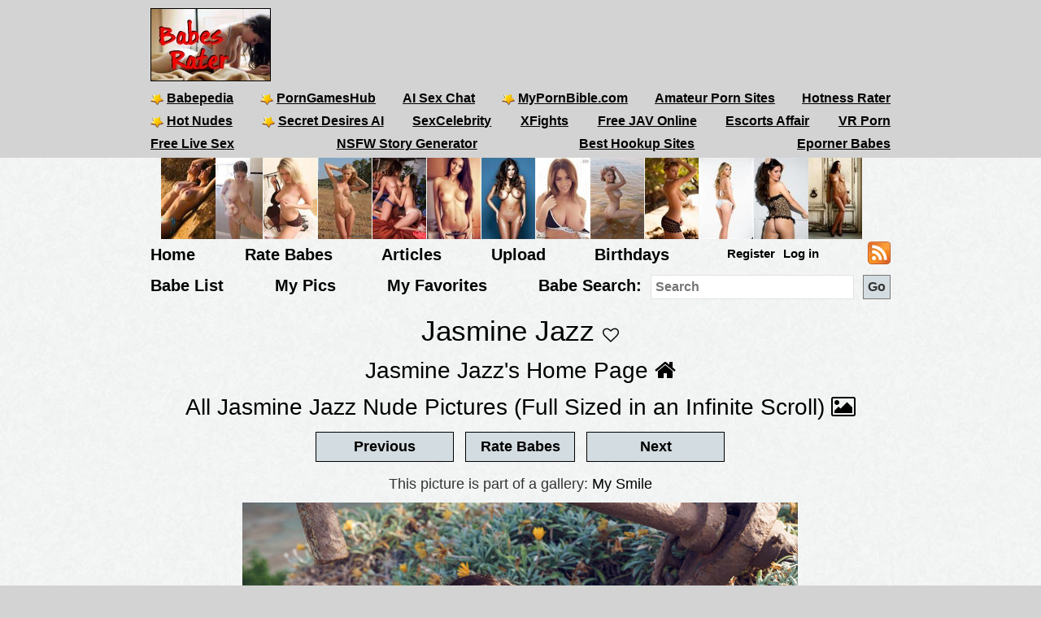

--- FILE ---
content_type: text/html; charset=utf-8
request_url: https://babesrater.com/picture/7056675/jasmine-jazz
body_size: 9233
content:


<!DOCTYPE html>
<html lang="en">
<head>
    <link rel="alternate" type="application/rss+xml" title="Nude Galleries" href="https://babesrater.com/rss/galleries/" />
    <link rel="alternate" type="application/rss+xml" title="Babes Rater Articles" href="https://babesrater.com/articles/feed/" />

    <meta charset="utf-8" />
    <title>Jasmine Jazz Nude. My Smile. Rating = Unrated</title>
    <meta name="description" content="Jasmine Jazz Nude. My Smile Picture Rating = Unrated" />
    <meta name="referrer" content="always" />
    <link href="/favicon.ico" rel="icon" type="image/x-icon" />
    <meta name="viewport" content="width=device-width" />
    <meta name="hubtraffic-domain-validation" content="05da80044fb239f8" />
    <meta name="juicyads-site-verification" content="4aad90f22abb4a634a463572529055c4">
    <meta name="admoxy_prefix" content="f738b096f8d4cff86d27d6364f3f3450" />

    <meta property="og:type" content="website" />
    <meta property="og:site_name" content="Babes Rater" />
    <meta property="og:locale" content="en_US" />
    <meta property="og:url" content="https://babesrater.com/picture/7056675/jasmine-jazz" />

    <script type="application/ld+json">
        {
          "@context" : "https://schema.org",
          "@type" : "WebSite",
          "name" : "Babes Rater",
          "url" : "https://babesrater.com/"
        }
    </script>

<link href="https://babesrater.com/picture/7056675/jasmine-jazz" rel="canonical" />
    
    <meta property="og:image" content="https://img4.hotnessrater.com/7056675/jasmine-jazz-nude.jpg?w=500&amp;h=750" />
    <meta property="og:title" content="Jasmine Jazz Nude. My Smile. Rating = Unrated" />
    <meta property="og:description" content="Jasmine Jazz Nude. My Smile Picture Rating = Unrated" />


        


    <link href="/Content/css?v=K_ptvzhqXjR10jAIIjeCvsba5k0y52ayxAqBfHLwXXk1" rel="stylesheet"/>

</head>
<body>
    <header>
        <div class="centerDiv">
            <div class="clear-fix"></div>
            <div class="float-left logo">
                <img src="/Images/babes.jpg" alt="Babes Rater" />
            </div>
            <div class="float-right">
                <!-- JuicyAds v3.0 -->
<script type="text/javascript" data-cfasync="false" async src="https://poweredby.jads.co/js/jads.js"></script>
<ins id="232838" data-width="728" data-height="90"></ins>
<script type="text/javascript" data-cfasync="false" async>(adsbyjuicy = window.adsbyjuicy || []).push({'adzone':232838});</script>
<!--JuicyAds END-->
            </div>

            <nav class="float-left">
                <ul class="menu menu2">
                    <li><a href='https://www.babepedia.com' target='_blank' rel="noopener" title='Babepedia' onclick='ga("send", "event", "OutGoingLinks", "www.babepedia.com", "")'><img src="/Content/mypornbible.ico" />Babepedia</a></li>

                        <li><a href='https://porngameshub.com/' target='_blank' rel="nofollow noopener" title='PornGamesHub' onclick='ga("send", "event", "https://porngameshub.com/, "https://porngameshub.com/", "")'><img src="/Content/mypornbible.ico" />PornGamesHub</a></li>

                        <li><a href='https://crushon.ai/?mist=1&utm_source=babesrater&utm_medium=header&utm_campaign=ai-porn-chat' target='_blank' rel="noopener" title='AI Sex Chat' onclick='ga("send", "event", "crushon.ai, "https://crushon.ai", "")'>AI Sex Chat</a></li>

                    <li><a href='https://mypornbible.com/' target='_blank' rel="noopener" onclick='ga("send", "event", "OutGoingLinks", "mypornbible.com", "")'><img src="/Content/mypornbible.ico" />MyPornBible.com</a></li>

                    <li><a href='http://topamateurpornsites.com/' target='_blank' rel="noopener" onclick='ga("send", "event", "OutGoingLinks", "topamateurpornsites.com", "")'>Amateur Porn Sites</a></li>

                    

                    <li><a href='https://hotnessrater.com' target='_blank' title='Rate Hot Babes: Hotness Rater' onclick='ga("send", "event", "OutGoingLinks", "hotnessrater.com", "")'>Hotness Rater</a></li>

                </ul>
                

				<ul class="menu menu2">
					<li><a href='http://nudepics.co/' target='_blank' rel="noopener" onclick='ga("send", "event", "OutGoingLinks", "nudepics.co", "")'><img src="/Content/mypornbible.ico" />Hot Nudes</a></li>

					<li><a href='https://secretdesires.ai/?style=Realistic&gender=Female&via=neil44' target='_blank' rel="noopener" onclick='ga("send", "event", "OutGoingLinks", "secretdesires.ai", "")'><img src="/Content/mypornbible.ico" />Secret Desires AI</a></li>






						<li><a href='https://sexcelebrity.net/celebrities/' target='_blank' rel="noopener" title='SexCelebrity' onclick='ga("send", "event", "sexcelebrity.net", "https://sexcelebrity.net/celebrities/", "")'>SexCelebrity</a></li>

						<li><a href='https://xfights.to/' target='_blank' rel="noopener" title='XFights' onclick='ga("send", "event", "xfights.to/", "https://xfights.to/", "")'>XFights</a></li>




						<li><a href='https://javxx.com/' target='_blank' rel="noopener" title='watch JAV free' onclick='ga("send", "event", "javxx.com", "https://javxx.com/", "")'>Free JAV Online</a></li>

						<li><a href="https://us.escortsaffair.com/" target="_blank" rel="noopener" title="Escorts Affair" onclick='ga("send", "event", "OutGoingLinks", "us.escortsaffair.com/", "")'>Escorts Affair</a></li>

						<li><a href='https://www.sexlikereal.com/' target='_blank' rel="noopener" title='VR Porn' onclick='ga("send", "event", "www.sexlikereal.com", "https://www.sexlikereal.com/", "")'>VR Porn</a></li>

				</ul>

                <ul class="menu menu2">




                        <li><a href='https://bongacams.com' target='_blank' rel="noopener" title='Free Live Sex' onclick='ga("send", "event", "https://bongacams.com", "https://bongacams.com", "")'>Free Live Sex</a></li>







                        <li><a href="https://myspicyvanilla.com/" target="_blank" rel="noopener" title="NSFW Story Generator" onclick='ga("send", "event", "OutGoingLinks", "myspicyvanilla.com", "")'>NSFW Story Generator</a></li>

                        <li><a href="https://hookupguru.com/" target="_blank" rel="noopener" title="Best Hookup Sites" onclick='ga("send", "event", "OutGoingLinks", "hookupguru.com", "")'>Best Hookup Sites</a></li>

                        <li><a href="https://www.eporner.com/tag/babes/" target="_blank" rel="noopener" title="Eporner Babes" onclick='ga("send", "event", "OutGoingLinks", "www.eporner.com", "")'>Eporner Babes</a></li>


                </ul>

                <ul class="menu menu2">     

                </ul>
                <ul class="menu menu3">
                </ul>
            </nav>
        </div>
        <div class="clearfix"></div>
    </header>

        <div style="width:884px;height:100px" class="friends-links">
<div class='top-pics' style='max-width:67px;'><a href="http://www.pandesiaworld.com" rel='nofollow noopener' target='_blank'><img style=' height:100px;width:72px'  class='photo' onclick="ga('send', 'event', 'OutGoingLinks', 'www.pandesiaworld.com', '')" alt="Pandesia World" title="Pandesia World" data-src="https://img8.hotnessrater.com/69879/anonymous-nude.jpg?w=100&h=150"/></a></div><div class='top-pics' style='max-width:67px;'><a href="http://nuddess.com" rel='nofollow noopener' target='_blank'><img style=' height:100px;width:58px'  class='photo' onclick="ga('send', 'event', 'OutGoingLinks', 'nuddess.com', '')" alt="Nuddess" title="Nuddess" data-src="https://img5.hotnessrater.com/72068/anonymous-pussy.jpg?w=100&h=150"/></a></div><div class='top-pics' style='max-width:67px;'><a href="http://www.babepedia.com/gallery/Brook_Little/373921" rel='noopener' target='_blank'><img style=' height:100px;width:66px'  class='photo' onclick="ga('send', 'event', 'OutGoingLinks', 'www.babepedia.com', '')" alt="Busty Brook Little" title="Busty Brook Little" data-src="https://img2.hotnessrater.com/1451977/brook-little-nude.jpg?w=100&h=150"/></a></div><div class='top-pics' style='max-width:67px;'><a href="http://www.babepedia.com/gallery/Brigitte_Photodromm/373919" rel='noopener' target='_blank'><img style=' height:100px;width:66px'  class='photo' onclick="ga('send', 'event', 'OutGoingLinks', 'www.babepedia.com', '')" alt="Brigitte stripping tight black dress at hay bale" title="Brigitte stripping tight black dress at hay bale" data-src="https://img5.hotnessrater.com/1452036/brigitte-photodromm-topless.jpg?w=100&h=150"/></a></div><div class='top-pics' style='max-width:67px;'><a href="http://www.babepedia.com/gallery/Leah_Gotti/373918" rel='noopener' target='_blank'><img style=' height:100px;width:66px'  class='photo' onclick="ga('send', 'event', 'OutGoingLinks', 'www.babepedia.com', '')" alt="Celeste Star and Leah Gotti - Innocent Look" title="Celeste Star and Leah Gotti - Innocent Look" data-src="https://img4.hotnessrater.com/1452051/leah-gotti-nude.jpg?w=100&h=150"/></a></div><div class='top-pics' style='max-width:67px;'><a href="http://www.babepedia.com/gallery/Helga_Lovekaty/373671" rel='noopener' target='_blank'><img style=' height:100px;width:66px'  class='photo' onclick="ga('send', 'event', 'OutGoingLinks', 'www.babepedia.com', '')" alt="Helga Lovekaty and her amazing body curves" title="Helga Lovekaty and her amazing body curves" data-src="https://img1.hotnessrater.com/5670736/helga-lovekaty-topless-selfie.jpg?w=100&h=150"/></a></div><div class='top-pics' style='max-width:67px;'><a href="http://www.babepedia.com/babe/Lucy_Pinder" rel='noopener' target='_blank'><img style=' height:100px;width:66px'  class='photo' onclick="ga('send', 'event', 'OutGoingLinks', 'www.babepedia.com', '')" alt="Lucy Pinder Galleries at Babepedia" title="Lucy Pinder Galleries at Babepedia" data-src="https://img7.hotnessrater.com/1332198/lucy-pinder-topless.jpg?w=100&h=150"/></a></div><div class='top-pics' style='max-width:67px;'><a href="http://www.babepedia.com/babe/Holly_Peers" rel='noopener' target='_blank'><img style=' height:100px;width:66px'  class='photo' onclick="ga('send', 'event', 'OutGoingLinks', 'www.babepedia.com', '')" alt="Holly Peers Galleries at Babepedia" title="Holly Peers Galleries at Babepedia" data-src="https://img4.hotnessrater.com/2995379/holly-peers-nude.jpg?w=100&h=150"/></a></div><div class='top-pics' style='max-width:67px;'><a href="https://www.babepedia.com/babe/Viola_Bailey" rel='noopener' target='_blank'><img style=' height:100px;width:66px'  class='photo' onclick="ga('send', 'event', 'OutGoingLinks', 'www.babepedia.com', '')" alt="Viola Bailey Galleries" title="Viola Bailey Galleries" data-src="https://img6.hotnessrater.com/1703805/viola-bailey-nude.jpg?w=100&h=150"/></a></div><div class='top-pics' style='max-width:67px;'><a href="http://www.babepedia.com/babe/Charlotte_McKinney" rel='noopener' target='_blank'><img style=' height:100px;width:66px'  class='photo' onclick="ga('send', 'event', 'OutGoingLinks', 'www.babepedia.com', '')" alt="Charlotte McKinney Galleries" title="Charlotte McKinney Galleries" data-src="https://img4.hotnessrater.com/414819/charlotte-mckinney-nude.jpg?w=100&h=150"/></a></div><div class='top-pics' style='max-width:67px;'><a href="http://www.babepedia.com/babe/Charlotte_McKinney" rel='noopener' target='_blank'><img style=' height:100px;width:66px'  class='photo' onclick="ga('send', 'event', 'OutGoingLinks', 'www.babepedia.com', '')" alt="Charlotte McKinney at Babepedia" title="Charlotte McKinney at Babepedia" data-src="https://img3.hotnessrater.com/230802/charlotte-mckinney-bikini.jpg?w=100&h=150"/></a></div><div class='top-pics' style='max-width:67px;'><a href="http://www.babepedia.com/gallery/Holly_Peers/372016" rel='noopener' target='_blank'><img style=' height:100px;width:75px'  class='photo' onclick="ga('send', 'event', 'OutGoingLinks', 'www.babepedia.com', '')" alt="Holly Peers topless for Pabo Lingerie" title="Holly Peers topless for Pabo Lingerie" data-src="https://img6.hotnessrater.com/1452077/holly-peers-lingerie.jpg?w=100&h=150"/></a></div><div class='top-pics' style='max-width:67px;'><a href="http://www.babepedia.com/gallery/Alice_Goodwin/373117" rel='noopener' target='_blank'><img style=' height:100px;width:66px'  class='photo' onclick="ga('send', 'event', 'OutGoingLinks', 'www.babepedia.com', '')" alt="Alice Goodwin takes off babydoll lingerie" title="Alice Goodwin takes off babydoll lingerie" data-src="https://img1.hotnessrater.com/4851088/alice-goodwin-topless.jpg?w=100&h=150"/></a></div>        </div>


    <div class="clear-fix"></div>

    <div class="centerDiv">
        <nav class="float-left">
            <ul class="menu menu-bot" style="min-height:29px;"">
                <li><a href="/" title="Hot Nude Babes - Babesrater.com">Home</a></li>
                <li><a href="/rate-pictures" title="Rate Nude Babes">Rate Babes</a></li>
                <li><a href='https://babesrater.com/articles' title='Nude Babe Articles'>Articles</a></li>

                <li><a href="/MyPictures/Upload" rel="nofollow" title="Upload Pictures">Upload</a></li>
                <li><a href="/Birthdays" title="Hottest Birthday Babes">Birthdays</a></li>
                <!--<li><a href="/Cams" rel="nofollow" title="Cams">Cams</a></li>--->
                <li>
                        <ul class="menu logoff">        
        <li><a href="/Account/Login" id="loginLink" rel="nofollow">Log in</a></li>
        <li><a href="/Account/Register" id="registerLink" rel="nofollow">Register</a></li>
    </ul>

                </li>
                <li><a style="height:28px" href="/rss"><img src="/Content/feed-icon-28x28.png" alt="RSS feeds" class="rss" /></a></li>
            </ul>

            <ul class="menu menuSearch">
                <li class='menuMarg'><a href="/list-all-babes/A" title="Hot Nude Babe List">Babe List</a></li>
                <li class='menuMarg'><a href="/MyPictures" rel="nofollow" title="My Pictures">My Pics</a></li>
                <li class='menuMarg'><a href="/MyFavorites" rel="nofollow" title="My Favorites">My Favorites</a></li>

                <li>
                    <div class="ib">Babe Search:</div>
                    <form class="ib" action="/Search/SearchByName" method="post" enctype="multipart/form-data">
                        <fieldset class="ib">
                            <input class="ib searchMenuInput" placeholder="Search" name="name" type="text" />
                            <input class="ib search-go" type="submit" value="Go" />
                        </fieldset>
                    </form>
                </li>
            </ul>
        </nav>
    </div>



    <div class="clear-fix"></div>

    <div id="body">
        <div class="    
">
            




<h1 class="text-center noTopMarg">Jasmine Jazz <span class="favorites"><i id='favorites' class='fa fa-heart-o' title='Add Jasmine Jazz to my favorites' onclick='AddToFavorites(57567)'></i></span> </h1>

<div class="pictureTitle">

        </div>

<div style="margin:0 auto; text-align:center;">
    <div class="allLink">
        <a href='/person/57567/jasmine-jazz'>Jasmine Jazz's Home Page <i class="fa fa-home"></i></a>
    </div>
    <div class="allLink">
        <a href='/infinite-scroll/57567/jasmine-jazz'>All Jasmine Jazz Nude Pictures (Full Sized in an Infinite Scroll) <i class="fa fa-picture-o"></i></a>
    </div>    

        <div>
            <script async src="//adserver.juicyads.com/js/jads.js"></script>
            <ins id="586036" data-width="728" data-height="90"></ins>
            <script>(adsbyjuicy = window.adsbyjuicy || []).push({'adzone':586036});</script>
        </div>

        <input type="button" class="nextButton ui-state-default ui-state-hover" value="Previous" onclick="location='/picture/7056674/jasmine-jazz'" />
        <input type="button" class="rateButton ui-state-default ui-state-hover" value="Rate Babes" onclick="ga('send', 'event' , 'Picture' , 'RateWomenPictures' , '' ); location='/rate-pictures' " />
        <input type="button" class="nextButton ui-state-default ui-state-hover" value="Next" onclick="location='/picture/7056676/jasmine-jazz'" />
    
            <p class="gal-text">This picture is part of a gallery: <a href='/gallery/35046/my-smile' alt='My Smile' title='My Smile'>My Smile</a></p>

    <div itemscope itemtype="http://data-vocabulary.org/AggregateReview">
        <div class='maxwidth100 textCenter photo marg-bottom' style=''><a href="http://refer.ccbill.com/cgi-bin/clicks.cgi?CA=901313-0000&PA=2449265&HTML=https://fhg.met-art.com/2020-08-06/MY_SMILE/?pa=2449265" rel='nofollow noopener' target='_blank'><img height='1024' width= '683' loading='lazy' class='photo' style='max-width: 100%;height: auto;' alt="My Smile" title="Jasmine Jazz Nude Pictures"  data-src="https://img4.hotnessrater.com/7056675/jasmine-jazz-nude.jpg?w=4000&h=6000"/></a></div>
                        <a href="http://refer.ccbill.com/cgi-bin/clicks.cgi?CA=901313-0000&amp;PA=2449265&amp;HTML=https://fhg.met-art.com/2022-08-04/COUNTRY_DRIVE/?pa=2449265" rel="noopener" target="_blank">
                    <p class="affiliate-text">See more Jasmine Jazz at Met-Art:</p>
                    <img src="/Content/met-art-banner.jpg" alt="Twistys">
                </a>

<div class="clearfix marginbottom"></div>

        <div class="fullPicDesc">
            <div class="fullPicDesc  ">
                <p>My Smile</p>
            </div>

                    <p>Image Source: <a href="http://refer.ccbill.com/cgi-bin/clicks.cgi?CA=901313-0000&amp;PA=2449265&amp;HTML=https://fhg.met-art.com/2020-08-06/MY_SMILE/?pa=2449265" rel="nofollow noopener" target="_blank">Met-Art</a></p>

            <div class="col-sm-push-1 col-lg-push-3 col-sm-10 col-lg-6 marginbottom">
                <div class="col-xs-8 text-left">
                        <div class="rating">
                            <h2 id="rating" style="min-height:27px;">
                                <span itemprop="itemreviewed">Jasmine Jazz</span>'s Rating: Unrated<img class="info" src="/Content/info.png" alt="info" title="Rating for the above picture.  If unrated, this picture needs to be compared to more pictures&#13&#13" />
                            </h2>
                            <div itemprop="summary">Based on 0 votes from <span itemprop="reviewer">Babes Rater voters</span></div>
                        </div>
                </div>
                <div class="col-xs-4 right-under-pic">
                    <div class="babetraderlink">
                        <a href="http://babetrader.com/picture/7056675/jasmine-jazz" target="_blank">View on BabeTrader</a>
                    </div>
                </div>
            </div>

            <div class="clearfix"></div>

            <div class="allLink">
                
<div id="overlinks1">

    <!-- JuicyAds v3.0 -->
        <script async src="//adserver.juicyads.com/js/jads.js"></script>
        <ins id="613820" data-width="728" data-height="102"></ins>
        <script>(adsbyjuicy = window.adsbyjuicy || []).push({ 'adzone': 613820 });</script>
    <!--JuicyAds END-->
</div>
            </div>

            <div id="galleries">
                <div class="text-center">
                        <div class="galleryContainer">
        <h2>Jasmine Jazz Galleries</h2>

        <div id="galleriesContainer">
            <ul>
                                <li class="galleries photo">
                                    <div>
                                        <a href="/gallery/13895/playboy-cybergirl-jasmine-jazz-nude-in-the-hot-tub-at-playboy-plus">
                                            <img class="galleryPicture" style="height: 255px" data-src="//img8.hotnessrater.com/3026831/jasmine-jazz-nude.jpg?w=170&amp;h=500" alt="Playboy Cybergirl Jasmine Jazz Nude in the hot tub at Playboy Plus!" title="Playboy Cybergirl Jasmine Jazz Nude in the hot tub at Playboy Plus!" />
                                            <noscript><img src='{picture.GetImageUrl(0, 0, false)}' data-src='{picture.GetImageUrl(0, 0, false)}' itemprop='image' /></noscript>
                                            <div>Playboy Cybergirl Jasmine Jazz Nude in the hot tub at Playboy Plus!</div>
                                        </a>
                                    </div>
                                </li>
                                <li class="galleries photo">
                                    <div>
                                        <a href="/gallery/13910/playboy-cybergirl-jasmine-jazz-nude-with-a-log-wooden-chair-at-playboy-plus">
                                            <img class="galleryPicture" style="height: 255px" data-src="//img8.hotnessrater.com/3027015/jasmine-jazz-nude.jpg?w=170&amp;h=500" alt="Playboy Cybergirl Jasmine Jazz Nude with a log wooden chair at Playboy Plus!" title="Playboy Cybergirl Jasmine Jazz Nude with a log wooden chair at Playboy Plus!" />
                                            <noscript><img src='{picture.GetImageUrl(0, 0, false)}' data-src='{picture.GetImageUrl(0, 0, false)}' itemprop='image' /></noscript>
                                            <div>Playboy Cybergirl Jasmine Jazz Nude with a log wooden chair at Playboy Plus!</div>
                                        </a>
                                    </div>
                                </li>
                                <li class="galleries photo">
                                    <div>
                                        <a href="/gallery/13912/playboy-cybergirl-jasmine-jazz-nude-on-a-table-for-playboy-plus">
                                            <img class="galleryPicture" style="height: 255px" data-src="//img6.hotnessrater.com/3027037/jasmine-jazz-nude.jpg?w=170&amp;h=500" alt="Playboy Cybergirl Jasmine Jazz Nude on a table for Playboy Plus!" title="Playboy Cybergirl Jasmine Jazz Nude on a table for Playboy Plus!" />
                                            <noscript><img src='{picture.GetImageUrl(0, 0, false)}' data-src='{picture.GetImageUrl(0, 0, false)}' itemprop='image' /></noscript>
                                            <div>Playboy Cybergirl Jasmine Jazz Nude on a table for Playboy Plus!</div>
                                        </a>
                                    </div>
                                </li>
                                <li class="galleries photo">
                                    <div>
                                        <a href="/gallery/15095/aliana-on-a-pink-sofa-for-watch4beauty">
                                            <img class="galleryPicture" style="height: 113px" data-src="//img6.hotnessrater.com/3796237/jasmine-jazz-nude.jpg?w=170&amp;h=500" alt="Aliana on a pink Sofa for Watch4Beauty" title="Aliana on a pink Sofa for Watch4Beauty" />
                                            <noscript><img src='{picture.GetImageUrl(0, 0, false)}' data-src='{picture.GetImageUrl(0, 0, false)}' itemprop='image' /></noscript>
                                            <div>Aliana on a pink Sofa for Watch4Beauty</div>
                                        </a>
                                    </div>
                                </li>
                                <li class="galleries photo">
                                    <div>
                                        <a href="/gallery/15135/casting-aliana-for-watch4beauty">
                                            <img class="galleryPicture" style="height: 255px" data-src="//img1.hotnessrater.com/3792736/jasmine-jazz-nude.jpg?w=170&amp;h=500" alt="Casting Aliana for Watch4Beauty" title="Casting Aliana for Watch4Beauty" />
                                            <noscript><img src='{picture.GetImageUrl(0, 0, false)}' data-src='{picture.GetImageUrl(0, 0, false)}' itemprop='image' /></noscript>
                                            <div>Casting Aliana for Watch4Beauty</div>
                                        </a>
                                    </div>
                                </li>
                                <li class="galleries photo">
                                    <div>
                                        <a href="/gallery/15354/aliana-seductive-beauty">
                                            <img class="galleryPicture" style="height: 255px" data-src="//img5.hotnessrater.com/3963436/jasmine-jazz-nude.jpg?w=170&amp;h=500" alt="Aliana Seductive Beauty" title="Aliana Seductive Beauty" />
                                            <noscript><img src='{picture.GetImageUrl(0, 0, false)}' data-src='{picture.GetImageUrl(0, 0, false)}' itemprop='image' /></noscript>
                                            <div>Aliana Seductive Beauty</div>
                                        </a>
                                    </div>
                                </li>
                                <li class="galleries photo">
                                    <div>
                                        <a href="/gallery/15379/playful-aliana-free-preview-watch4beauty-nude-art-magazine">
                                            <img class="galleryPicture" style="height: 255px" data-src="//img5.hotnessrater.com/3975044/jasmine-jazz-nude.jpg?w=170&amp;h=500" alt="Playful Aliana - Free preview - WATCH4BEAUTY | Nude Art Magazine" title="Playful Aliana - Free preview - WATCH4BEAUTY | Nude Art Magazine" />
                                            <noscript><img src='{picture.GetImageUrl(0, 0, false)}' data-src='{picture.GetImageUrl(0, 0, false)}' itemprop='image' /></noscript>
                                            <div>Playful Aliana - Free preview - WATCH4BEAUTY | Nude Art Magazine</div>
                                        </a>
                                    </div>
                                </li>
                                <li class="galleries photo">
                                    <div>
                                        <a href="/gallery/15471/jasmine-jazz-in-a-hot-tub">
                                            <img class="galleryPicture" style="height: 254px" data-src="//img7.hotnessrater.com/4057070/jasmine-jazz-nude.jpg?w=170&amp;h=500" alt="Jasmine Jazz in a Hot Tub" title="Jasmine Jazz in a Hot Tub" />
                                            <noscript><img src='{picture.GetImageUrl(0, 0, false)}' data-src='{picture.GetImageUrl(0, 0, false)}' itemprop='image' /></noscript>
                                            <div>Jasmine Jazz in a Hot Tub</div>
                                        </a>
                                    </div>
                                </li>
                                <li class="galleries photo">
                                    <div>
                                        <a href="/gallery/16272/jasmine-jazz-on-kong-island">
                                            <img class="galleryPicture" style="height: 255px" data-src="//img6.hotnessrater.com/4923613/jasmine-jazz-nude.jpg?w=170&amp;h=500" alt="Jasmine Jazz On Kong Island " title="Jasmine Jazz On Kong Island " />
                                            <noscript><img src='{picture.GetImageUrl(0, 0, false)}' data-src='{picture.GetImageUrl(0, 0, false)}' itemprop='image' /></noscript>
                                            <div>Jasmine Jazz On Kong Island </div>
                                        </a>
                                    </div>
                                </li>
                                <li class="galleries photo">
                                    <div>
                                        <a href="/gallery/16481/jasmine-jazz-in-panties-by-the-pool">
                                            <img class="galleryPicture" style="height: 255px" data-src="//img6.hotnessrater.com/5406509/jasmine-jazz-nude.jpg?w=170&amp;h=500" alt="Jasmine Jazz in Panties by the Pool" title="Jasmine Jazz in Panties by the Pool" />
                                            <noscript><img src='{picture.GetImageUrl(0, 0, false)}' data-src='{picture.GetImageUrl(0, 0, false)}' itemprop='image' /></noscript>
                                            <div>Jasmine Jazz in Panties by the Pool</div>
                                        </a>
                                    </div>
                                </li>
                                <li class="galleries photo">
                                    <div>
                                        <a href="/gallery/16838/jasmine-jazz-perky-tits">
                                            <img class="galleryPicture" style="height: 255px" data-src="//img6.hotnessrater.com/5735861/jasmine-jazz-nude.jpg?w=170&amp;h=500" alt="Jasmine Jazz Perky Tits" title="Jasmine Jazz Perky Tits" />
                                            <noscript><img src='{picture.GetImageUrl(0, 0, false)}' data-src='{picture.GetImageUrl(0, 0, false)}' itemprop='image' /></noscript>
                                            <div>Jasmine Jazz Perky Tits</div>
                                        </a>
                                    </div>
                                </li>
                                <li class="galleries photo">
                                    <div>
                                        <a href="/gallery/22136/jasmine-jazz-petite-and-firm-for-met-art">
                                            <img class="galleryPicture" style="height: 254px" data-src="//img7.hotnessrater.com/6451670/jasmine-jazz-nude.jpg?w=170&amp;h=500" alt="Jasmine Jazz Petite and Firm for Met-Art" title="Jasmine Jazz Petite and Firm for Met-Art" />
                                            <noscript><img src='{picture.GetImageUrl(0, 0, false)}' data-src='{picture.GetImageUrl(0, 0, false)}' itemprop='image' /></noscript>
                                            <div>Jasmine Jazz Petite and Firm for Met-Art</div>
                                        </a>
                                    </div>
                                </li>
                                <li class="galleries photo">
                                    <div>
                                        <a href="/gallery/24367/jasmine-jazz-in-pastel">
                                            <img class="galleryPicture" style="height: 254px" data-src="//img6.hotnessrater.com/6526549/jasmine-jazz-nude.jpg?w=170&amp;h=500" alt="Jasmine Jazz in Pastel" title="Jasmine Jazz in Pastel" />
                                            <noscript><img src='{picture.GetImageUrl(0, 0, false)}' data-src='{picture.GetImageUrl(0, 0, false)}' itemprop='image' /></noscript>
                                            <div>Jasmine Jazz in Pastel</div>
                                        </a>
                                    </div>
                                </li>
                                <li class="galleries photo">
                                    <div>
                                        <a href="/gallery/29431/aliana-casting-aliana">
                                            <img class="galleryPicture" style="height: 226px" data-src="//img1.hotnessrater.com/6947608/jasmine-jazz-nude.jpg?w=170&amp;h=500" alt="Aliana: CASTING Aliana" title="Aliana: CASTING Aliana" />
                                            <noscript><img src='{picture.GetImageUrl(0, 0, false)}' data-src='{picture.GetImageUrl(0, 0, false)}' itemprop='image' /></noscript>
                                            <div>Aliana: CASTING Aliana</div>
                                        </a>
                                    </div>
                                </li>
                                <li class="galleries photo">
                                    <div>
                                        <a href="/gallery/29436/aliana-bathed-in-sunlight">
                                            <img class="galleryPicture" style="height: 226px" data-src="//img2.hotnessrater.com/6947705/jasmine-jazz-nude.jpg?w=170&amp;h=500" alt="Aliana: Bathed In Sunlight" title="Aliana: Bathed In Sunlight" />
                                            <noscript><img src='{picture.GetImageUrl(0, 0, false)}' data-src='{picture.GetImageUrl(0, 0, false)}' itemprop='image' /></noscript>
                                            <div>Aliana: Bathed In Sunlight</div>
                                        </a>
                                    </div>
                                </li>
                                <li class="galleries photo">
                                    <div>
                                        <a href="/gallery/29439/aliana-pink-sofa">
                                            <img class="galleryPicture" style="height: 226px" data-src="//img4.hotnessrater.com/6947763/jasmine-jazz-nude.jpg?w=170&amp;h=500" alt="Aliana: Pink Sofa" title="Aliana: Pink Sofa" />
                                            <noscript><img src='{picture.GetImageUrl(0, 0, false)}' data-src='{picture.GetImageUrl(0, 0, false)}' itemprop='image' /></noscript>
                                            <div>Aliana: Pink Sofa</div>
                                        </a>
                                    </div>
                                </li>
                                <li class="galleries photo">
                                    <div>
                                        <a href="/gallery/29460/aliana-seductive-beauty">
                                            <img class="galleryPicture" style="height: 226px" data-src="//img5.hotnessrater.com/6948164/jasmine-jazz-nude.jpg?w=170&amp;h=500" alt="Aliana: Seductive Beauty" title="Aliana: Seductive Beauty" />
                                            <noscript><img src='{picture.GetImageUrl(0, 0, false)}' data-src='{picture.GetImageUrl(0, 0, false)}' itemprop='image' /></noscript>
                                            <div>Aliana: Seductive Beauty</div>
                                        </a>
                                    </div>
                                </li>
                                <li class="galleries photo">
                                    <div>
                                        <a href="/gallery/29465/aliana-playful-aliana">
                                            <img class="galleryPicture" style="height: 226px" data-src="//img4.hotnessrater.com/6948259/jasmine-jazz-nude.jpg?w=170&amp;h=500" alt="Aliana: Playful Aliana" title="Aliana: Playful Aliana" />
                                            <noscript><img src='{picture.GetImageUrl(0, 0, false)}' data-src='{picture.GetImageUrl(0, 0, false)}' itemprop='image' /></noscript>
                                            <div>Aliana: Playful Aliana</div>
                                        </a>
                                    </div>
                                </li>
                                <li class="galleries photo">
                                    <div>
                                        <a href="/gallery/32575/country-drive">
                                            <img class="galleryPicture" style="height: 255px" data-src="//img2.hotnessrater.com/7009689/jasmine-jazz-nude.jpg?w=170&amp;h=500" alt="Country Drive" title="Country Drive" />
                                            <noscript><img src='{picture.GetImageUrl(0, 0, false)}' data-src='{picture.GetImageUrl(0, 0, false)}' itemprop='image' /></noscript>
                                            <div>Country Drive</div>
                                        </a>
                                    </div>
                                </li>
                                <li class="galleries photo">
                                    <div>
                                        <a href="/gallery/34810/pretty-in-pastel">
                                            <img class="galleryPicture" style="height: 255px" data-src="//img5.hotnessrater.com/7052180/jasmine-jazz-nude.jpg?w=170&amp;h=500" alt="Pretty in Pastel" title="Pretty in Pastel" />
                                            <noscript><img src='{picture.GetImageUrl(0, 0, false)}' data-src='{picture.GetImageUrl(0, 0, false)}' itemprop='image' /></noscript>
                                            <div>Pretty in Pastel</div>
                                        </a>
                                    </div>
                                </li>
                                <li class="galleries photo">
                                    <div>
                                        <a href="/gallery/34864/happy-green">
                                            <img class="galleryPicture" style="height: 255px" data-src="//img7.hotnessrater.com/7053206/jasmine-jazz-nude.jpg?w=170&amp;h=500" alt="Happy Green" title="Happy Green" />
                                            <noscript><img src='{picture.GetImageUrl(0, 0, false)}' data-src='{picture.GetImageUrl(0, 0, false)}' itemprop='image' /></noscript>
                                            <div>Happy Green</div>
                                        </a>
                                    </div>
                                </li>
                                <li class="galleries photo">
                                    <div>
                                        <a href="/gallery/35046/my-smile">
                                            <img class="galleryPicture" style="height: 255px" data-src="//img1.hotnessrater.com/7056664/jasmine-jazz-nude.jpg?w=170&amp;h=500" alt="My Smile" title="My Smile" />
                                            <noscript><img src='{picture.GetImageUrl(0, 0, false)}' data-src='{picture.GetImageUrl(0, 0, false)}' itemprop='image' /></noscript>
                                            <div>My Smile</div>
                                        </a>
                                    </div>
                                </li>
                                <li class="galleries photo">
                                    <div>
                                        <a href="/gallery/35199/french-tips">
                                            <img class="galleryPicture" style="height: 255px" data-src="//img2.hotnessrater.com/7059609/jasmine-jazz-nude.jpg?w=170&amp;h=500" alt="French Tips" title="French Tips" />
                                            <noscript><img src='{picture.GetImageUrl(0, 0, false)}' data-src='{picture.GetImageUrl(0, 0, false)}' itemprop='image' /></noscript>
                                            <div>French Tips</div>
                                        </a>
                                    </div>
                                </li>
                                <li class="galleries photo">
                                    <div>
                                        <a href="/gallery/35269/island-fun">
                                            <img class="galleryPicture" style="height: 255px" data-src="//img7.hotnessrater.com/7060958/jasmine-jazz-nude.jpg?w=170&amp;h=500" alt="Island Fun" title="Island Fun" />
                                            <noscript><img src='{picture.GetImageUrl(0, 0, false)}' data-src='{picture.GetImageUrl(0, 0, false)}' itemprop='image' /></noscript>
                                            <div>Island Fun</div>
                                        </a>
                                    </div>
                                </li>
                                <li class="galleries photo">
                                    <div>
                                        <a href="/gallery/35602/primal">
                                            <img class="galleryPicture" style="height: 255px" data-src="//img6.hotnessrater.com/7067285/jasmine-jazz-nude.jpg?w=170&amp;h=500" alt="Primal" title="Primal" />
                                            <noscript><img src='{picture.GetImageUrl(0, 0, false)}' data-src='{picture.GetImageUrl(0, 0, false)}' itemprop='image' /></noscript>
                                            <div>Primal</div>
                                        </a>
                                    </div>
                                </li>
                                <li class="galleries photo">
                                    <div>
                                        <a href="/gallery/35942/pacifico">
                                            <img class="galleryPicture" style="height: 255px" data-src="//img5.hotnessrater.com/7073748/jasmine-jazz-nude.jpg?w=170&amp;h=500" alt="Pacifico" title="Pacifico" />
                                            <noscript><img src='{picture.GetImageUrl(0, 0, false)}' data-src='{picture.GetImageUrl(0, 0, false)}' itemprop='image' /></noscript>
                                            <div>Pacifico</div>
                                        </a>
                                    </div>
                                </li>
                                <li class="galleries photo">
                                    <div>
                                        <a href="/gallery/36447/morning-show">
                                            <img class="galleryPicture" style="height: 255px" data-src="//img5.hotnessrater.com/7083348/jasmine-jazz-nude.jpg?w=170&amp;h=500" alt="Morning Show" title="Morning Show" />
                                            <noscript><img src='{picture.GetImageUrl(0, 0, false)}' data-src='{picture.GetImageUrl(0, 0, false)}' itemprop='image' /></noscript>
                                            <div>Morning Show</div>
                                        </a>
                                    </div>
                                </li>
                                <li class="galleries photo">
                                    <div>
                                        <a href="/gallery/36563/pink-lace">
                                            <img class="galleryPicture" style="height: 255px" data-src="//img1.hotnessrater.com/7085552/jasmine-jazz-nude.jpg?w=170&amp;h=500" alt="Pink Lace" title="Pink Lace" />
                                            <noscript><img src='{picture.GetImageUrl(0, 0, false)}' data-src='{picture.GetImageUrl(0, 0, false)}' itemprop='image' /></noscript>
                                            <div>Pink Lace</div>
                                        </a>
                                    </div>
                                </li>
                                <li class="galleries photo">
                                    <div>
                                        <a href="/gallery/36663/scholarly">
                                            <img class="galleryPicture" style="height: 255px" data-src="//img5.hotnessrater.com/7087452/jasmine-jazz-nude.jpg?w=170&amp;h=500" alt="Scholarly" title="Scholarly" />
                                            <noscript><img src='{picture.GetImageUrl(0, 0, false)}' data-src='{picture.GetImageUrl(0, 0, false)}' itemprop='image' /></noscript>
                                            <div>Scholarly</div>
                                        </a>
                                    </div>
                                </li>
                                <li class="galleries photo">
                                    <div>
                                        <a href="/gallery/36761/cyclist-legs">
                                            <img class="galleryPicture" style="height: 255px" data-src="//img3.hotnessrater.com/7089314/jasmine-jazz-nude.jpg?w=170&amp;h=500" alt="Cyclist Legs" title="Cyclist Legs" />
                                            <noscript><img src='{picture.GetImageUrl(0, 0, false)}' data-src='{picture.GetImageUrl(0, 0, false)}' itemprop='image' /></noscript>
                                            <div>Cyclist Legs</div>
                                        </a>
                                    </div>
                                </li>
                                <li class="galleries photo">
                                    <div>
                                        <a href="/gallery/36854/jazzed">
                                            <img class="galleryPicture" style="height: 255px" data-src="//img2.hotnessrater.com/7091081/jasmine-jazz-nude.jpg?w=170&amp;h=500" alt="Jazzed" title="Jazzed" />
                                            <noscript><img src='{picture.GetImageUrl(0, 0, false)}' data-src='{picture.GetImageUrl(0, 0, false)}' itemprop='image' /></noscript>
                                            <div>Jazzed</div>
                                        </a>
                                    </div>
                                </li>
                                <li class="galleries photo">
                                    <div>
                                        <a href="/gallery/36948/simply-sleek">
                                            <img class="galleryPicture" style="height: 255px" data-src="//img3.hotnessrater.com/7092874/jasmine-jazz-nude.jpg?w=170&amp;h=500" alt="Simply Sleek" title="Simply Sleek" />
                                            <noscript><img src='{picture.GetImageUrl(0, 0, false)}' data-src='{picture.GetImageUrl(0, 0, false)}' itemprop='image' /></noscript>
                                            <div>Simply Sleek</div>
                                        </a>
                                    </div>
                                </li>
                                <li class="galleries photo">
                                    <div>
                                        <a href="/gallery/37037/breakfast">
                                            <img class="galleryPicture" style="height: 255px" data-src="//img6.hotnessrater.com/7094565/jasmine-jazz-nude.jpg?w=170&amp;h=500" alt="Breakfast" title="Breakfast" />
                                            <noscript><img src='{picture.GetImageUrl(0, 0, false)}' data-src='{picture.GetImageUrl(0, 0, false)}' itemprop='image' /></noscript>
                                            <div>Breakfast</div>
                                        </a>
                                    </div>
                                </li>
                                <li class="galleries photo">
                                    <div>
                                        <a href="/gallery/37141/sexual-gaze">
                                            <img class="galleryPicture" style="height: 255px" data-src="//img6.hotnessrater.com/7096541/jasmine-jazz-nude.jpg?w=170&amp;h=500" alt="Sexual Gaze" title="Sexual Gaze" />
                                            <noscript><img src='{picture.GetImageUrl(0, 0, false)}' data-src='{picture.GetImageUrl(0, 0, false)}' itemprop='image' /></noscript>
                                            <div>Sexual Gaze</div>
                                        </a>
                                    </div>
                                </li>
                                <li class="galleries photo">
                                    <div>
                                        <a href="/gallery/37214/morning-coffee">
                                            <img class="galleryPicture" style="height: 255px" data-src="//img1.hotnessrater.com/7097928/jasmine-jazz-nude.jpg?w=170&amp;h=500" alt="Morning Coffee" title="Morning Coffee" />
                                            <noscript><img src='{picture.GetImageUrl(0, 0, false)}' data-src='{picture.GetImageUrl(0, 0, false)}' itemprop='image' /></noscript>
                                            <div>Morning Coffee</div>
                                        </a>
                                    </div>
                                </li>
                                <li class="galleries photo">
                                    <div>
                                        <a href="/gallery/37326/nature-love">
                                            <img class="galleryPicture" style="height: 255px" data-src="//img3.hotnessrater.com/7100066/jasmine-jazz-nude.jpg?w=170&amp;h=500" alt="Nature Love" title="Nature Love" />
                                            <noscript><img src='{picture.GetImageUrl(0, 0, false)}' data-src='{picture.GetImageUrl(0, 0, false)}' itemprop='image' /></noscript>
                                            <div>Nature Love</div>
                                        </a>
                                    </div>
                                </li>
                                <li class="galleries photo">
                                    <div>
                                        <a href="/gallery/38722/red-hot">
                                            <img class="galleryPicture" style="height: 255px" data-src="//img2.hotnessrater.com/7191057/jasmine-jazz-nude.jpg?w=170&amp;h=500" alt="Red Hot" title="Red Hot" />
                                            <noscript><img src='{picture.GetImageUrl(0, 0, false)}' data-src='{picture.GetImageUrl(0, 0, false)}' itemprop='image' /></noscript>
                                            <div>Red Hot</div>
                                        </a>
                                    </div>
                                </li>
            </ul>
            <div class="clear-fix"></div>
        </div>

        <div class="gallerySpacer clear-fix"></div>
    </div>

                </div>
            </div>

            <div class="clearfix"></div>

                            <a href="http://refer.ccbill.com/cgi-bin/clicks.cgi?CA=901313-0000&amp;PA=2449265&amp;HTML=https://fhg.met-art.com/2022-08-04/COUNTRY_DRIVE/?pa=2449265" rel="noopener" target="_blank">
                    <p class="affiliate-text">See more Jasmine Jazz at Met-Art:</p>
                    <img src="/Content/met-art-banner.jpg" alt="Twistys">
                </a>

<div class="clearfix marginbottom"></div>


            
<div class="imageBlock">
    <h2>
        More Image Galleries
    </h2>
</div>

<div class="imageBlock">

        <div class="galleryBox">
            <h3>
                <a href="/gallery/58511/ashlynn-brooke-enjoying-a-cock-messy-facial">Ashlynn Brooke enjoying a cock &amp; messy facial</a>
            </h3>

                <div class="photoDiv">
                    <a href="/gallery/58511/ashlynn-brooke-enjoying-a-cock-messy-facial" target="_blank">
                        <img class="photo" data-src="//img1.hotnessrater.com/7841464/ashlynn-brooke-nude.jpg?w=300&amp;h=600" />
                    </a>
                </div>
        </div>
        <div class="galleryBox">
            <h3>
                <a href="/gallery/58207/lana-croft-gets-her-sweet-hole-pounded">Lana Croft gets her sweet hole pounded</a>
            </h3>

                <div class="photoDiv">
                    <a href="/gallery/58207/lana-croft-gets-her-sweet-hole-pounded" target="_blank">
                        <img class="photo" data-src="//img2.hotnessrater.com/7837121/lana-croft-nude.jpg?w=300&amp;h=600" />
                    </a>
                </div>
        </div>
        <div class="galleryBox">
            <h3>
                <a href="/gallery/59166/sext-slut-gets-fucked-swallows">Sext slut gets fucked &amp; swallows</a>
            </h3>

                <div class="photoDiv">
                    <a href="/gallery/59166/sext-slut-gets-fucked-swallows" target="_blank">
                        <img class="photo" data-src="//img8.hotnessrater.com/7851215/jamie-elle-nude.jpg?w=300&amp;h=600" />
                    </a>
                </div>
        </div>
        <div class="galleryBox">
            <h3>
                <a href="/gallery/60044/yiju">Yiju</a>
            </h3>

                <div class="photoDiv">
                    <a href="/gallery/60044/yiju" target="_blank">
                        <img class="photo" data-src="//img3.hotnessrater.com/7895066/yiju-nude.jpg?w=300&amp;h=600" />
                    </a>
                </div>
        </div>
        <div class="galleryBox">
            <h3>
                <a href="/gallery/59280/taylor-rain-is-super-sexy-while-wearing-white-stockings-spreading-her-legs">Taylor Rain is super sexy while wearing white stockings &amp; spreading her legs</a>
            </h3>

                <div class="photoDiv">
                    <a href="/gallery/59280/taylor-rain-is-super-sexy-while-wearing-white-stockings-spreading-her-legs" target="_blank">
                        <img class="photo" data-src="//img2.hotnessrater.com/169297/taylor-rain-nude.jpg?w=300&amp;h=600" />
                    </a>
                </div>
        </div>
        <div class="galleryBox">
            <h3>
                <a href="/gallery/58293/jocelyn-jayden-one-naughty-school-girl">Jocelyn Jayden one naughty school girl</a>
            </h3>

                <div class="photoDiv">
                    <a href="/gallery/58293/jocelyn-jayden-one-naughty-school-girl" target="_blank">
                        <img class="photo" data-src="//img6.hotnessrater.com/7838325/jocelyn-jayden-nude.jpg?w=300&amp;h=600" />
                    </a>
                </div>
        </div>
        <div class="galleryBox">
            <h3>
                <a href="/gallery/58482/two-smokin-hot-babes-eating-pussy-dildoing-each-other">Two smokin&#39; hot babes eating pussy &amp; dildoing each other</a>
            </h3>

                <div class="photoDiv">
                    <a href="/gallery/58482/two-smokin-hot-babes-eating-pussy-dildoing-each-other" target="_blank">
                        <img class="photo" data-src="//img6.hotnessrater.com/7841045/alektra-blue-vs-shyla-styles-nude.jpg?w=300&amp;h=600" />
                    </a>
                </div>
        </div>
        <div class="galleryBox">
            <h3>
                <a href="/gallery/59701/serena-south-sucking-down-a-big-dick">Serena South sucking down a big dick</a>
            </h3>

                <div class="photoDiv">
                    <a href="/gallery/59701/serena-south-sucking-down-a-big-dick" target="_blank">
                        <img class="photo" data-src="//img3.hotnessrater.com/7858770/serena-south-nude.jpg?w=300&amp;h=600" />
                    </a>
                </div>
        </div>
        <div class="galleryBox">
            <h3>
                <a href="/gallery/58547/andy-ariel-show-that-milk-does-a-body-good">Andy &amp; Ariel show that milk does a body good</a>
            </h3>

                <div class="photoDiv">
                    <a href="/gallery/58547/andy-ariel-show-that-milk-does-a-body-good" target="_blank">
                        <img class="photo" data-src="//img6.hotnessrater.com/7841989/andy-vs-ariel-nude.jpg?w=300&amp;h=600" />
                    </a>
                </div>
        </div>
        <div class="galleryBox">
            <h3>
                <a href="/gallery/59739/girls-enjoying-fingering-fun">Girls enjoying fingering fun</a>
            </h3>

                <div class="photoDiv">
                    <a href="/gallery/59739/girls-enjoying-fingering-fun" target="_blank">
                        <img class="photo" data-src="//img7.hotnessrater.com/7859278/kylie-vs-natasha-nude.jpg?w=300&amp;h=600" />
                    </a>
                </div>
        </div>
        <div class="galleryBox">
            <h3>
                <a href="/gallery/58330/riley-shy-stripping-by-pool-shows-her-pink">Riley Shy stripping by pool &amp; shows her pink</a>
            </h3>

                <div class="photoDiv">
                    <a href="/gallery/58330/riley-shy-stripping-by-pool-shows-her-pink" target="_blank">
                        <img class="photo" data-src="//img2.hotnessrater.com/7838849/riley-shy-nude.jpg?w=300&amp;h=600" />
                    </a>
                </div>
        </div>
        <div class="galleryBox">
            <h3>
                <a href="/gallery/58181/angelina-ash-shows-off-her-sexy-boobs">Angelina Ash shows off her sexy boobs</a>
            </h3>

                <div class="photoDiv">
                    <a href="/gallery/58181/angelina-ash-shows-off-her-sexy-boobs" target="_blank">
                        <img class="photo" data-src="//img8.hotnessrater.com/7836751/angelina-ash-nude.jpg?w=300&amp;h=600" />
                    </a>
                </div>
        </div>

</div>


            <div class="clearfix"></div>

            
<div id="overlinks2">
    <!-- JuicyAds v3.0 -->
        <script async src="//adserver.juicyads.com/js/jads.js"></script>
        <ins id="613823" data-width="728" data-height="102"></ins>
        <script>(adsbyjuicy = window.adsbyjuicy || []).push({ 'adzone': 613823 });</script>
    <!--JuicyAds END-->
</div>

<div class="clear-fix"></div>


            
<div class="partnerLinks">
    <h2>Partner Links <i class="fa fa-link"></i></h2>

<div class='photo runnerUp col-xs-4 col-sm-2 plink'><a href="http://www.pandesiaworld.com" rel='nofollow noopener' target='_blank'><img style=' height:auto;width:200px'  class='photo' onclick="ga('send', 'event', 'OutGoingLinks', 'www.pandesiaworld.com', '')" alt="Anonymous - breasts" title="Anonymous Nude Pictures" data-src="https://img8.hotnessrater.com/69879/anonymous-nude.jpg?w=200&h=300"/></a><div>Pandesia World</div></div><div class='photo runnerUp col-xs-4 col-sm-2 plink'><a href="http://nuddess.com" rel='nofollow noopener' target='_blank'><img style=' height:auto;width:176px'  class='photo' onclick="ga('send', 'event', 'OutGoingLinks', 'nuddess.com', '')" alt="Anonymous - pussy and nipples" title="Anonymous Pussy Pictures" data-src="https://img5.hotnessrater.com/72068/anonymous-pussy.jpg?w=200&h=300"/></a><div>Nuddess</div></div><div class='photo runnerUp col-xs-4 col-sm-2 plink'><a href="http://www.babepedia.com/gallery/Brook_Little/373921" rel='noopener' target='_blank'><img style=' height:auto;width:199px'  class='photo' onclick="ga('send', 'event', 'OutGoingLinks', 'www.babepedia.com', '')" alt="Brook Little in Brown Panties" title="Brook Little Nude Pictures" data-src="https://img2.hotnessrater.com/1451977/brook-little-nude.jpg?w=200&h=300"/></a><div>Busty Brook Little</div></div>                <div class="clearfix visible-xs"></div>
<div class='photo runnerUp col-xs-4 col-sm-2 plink'><a href="http://www.babepedia.com/gallery/Brigitte_Photodromm/373919" rel='noopener' target='_blank'><img style=' height:auto;width:199px'  class='photo' onclick="ga('send', 'event', 'OutGoingLinks', 'www.babepedia.com', '')" alt="Brigitte playing in the hay" title="Brigitte Photodromm Topless Pictures" data-src="https://img5.hotnessrater.com/1452036/brigitte-photodromm-topless.jpg?w=200&h=300"/></a><div>Brigitte stripping tight black dress at hay bale</div></div><div class='photo runnerUp col-xs-4 col-sm-2 plink'><a href="http://www.babepedia.com/gallery/Leah_Gotti/373918" rel='noopener' target='_blank'><img style=' height:auto;width:199px'  class='photo' onclick="ga('send', 'event', 'OutGoingLinks', 'www.babepedia.com', '')" alt="Celeste Star and Leah Gotti - Innocent Look" title="Leah Gotti Nude Pictures" data-src="https://img4.hotnessrater.com/1452051/leah-gotti-nude.jpg?w=200&h=300"/></a><div>Celeste Star and Leah Gotti - Innocent Look</div></div><div class='photo runnerUp col-xs-4 col-sm-2 plink'><a href="http://www.babepedia.com/gallery/Helga_Lovekaty/373671" rel='noopener' target='_blank'><img style=' height:auto;width:200px'  class='photo' onclick="ga('send', 'event', 'OutGoingLinks', 'www.babepedia.com', '')" alt="Helga Lovekaty taking a selfie and - breasts" title="Helga Lovekaty Topless Selfie Pictures" data-src="https://img1.hotnessrater.com/5670736/helga-lovekaty-topless-selfie.jpg?w=200&h=300"/></a><div>Helga Lovekaty and her amazing body curves</div></div>                <div class="clearfix"></div>
<div class='photo runnerUp col-xs-4 col-sm-2 plink'><a href="http://www.babepedia.com/babe/Lucy_Pinder" rel='noopener' target='_blank'><img style=' height:auto;width:199px'  class='photo' onclick="ga('send', 'event', 'OutGoingLinks', 'www.babepedia.com', '')" alt="Lucy Pinder - breasts" title="Lucy Pinder Topless Pictures" data-src="https://img7.hotnessrater.com/1332198/lucy-pinder-topless.jpg?w=200&h=300"/></a><div>Lucy Pinder Galleries at Babepedia</div></div><div class='photo runnerUp col-xs-4 col-sm-2 plink'><a href="http://www.babepedia.com/babe/Holly_Peers" rel='noopener' target='_blank'><img style=' height:auto;width:199px'  class='photo' onclick="ga('send', 'event', 'OutGoingLinks', 'www.babepedia.com', '')" alt="Holly Peers: Body in Mind's Gallery of the Week" title="Holly Peers Nude Pictures" data-src="https://img4.hotnessrater.com/2995379/holly-peers-nude.jpg?w=200&h=300"/></a><div>Holly Peers Galleries at Babepedia</div></div><div class='photo runnerUp col-xs-4 col-sm-2 plink'><a href="https://www.babepedia.com/babe/Viola_Bailey" rel='noopener' target='_blank'><img style=' height:auto;width:200px'  class='photo' onclick="ga('send', 'event', 'OutGoingLinks', 'www.babepedia.com', '')" alt="Viola Bailey - tits and ass" title="Viola Bailey Nude Pictures" data-src="https://img6.hotnessrater.com/1703805/viola-bailey-nude.jpg?w=200&h=300"/></a><div>Viola Bailey Galleries</div></div>                <div class="clearfix visible-xs"></div>
<div class='photo runnerUp col-xs-4 col-sm-2 plink'><a href="http://www.babepedia.com/babe/Charlotte_McKinney" rel='noopener' target='_blank'><img style=' height:auto;width:199px'  class='photo' onclick="ga('send', 'event', 'OutGoingLinks', 'www.babepedia.com', '')" alt="Charlotte McKinney - breasts" title="Charlotte McKinney Nude Pictures" data-src="https://img4.hotnessrater.com/414819/charlotte-mckinney-nude.jpg?w=200&h=300"/></a><div>Charlotte McKinney Galleries</div></div><div class='photo runnerUp col-xs-4 col-sm-2 plink'><a href="http://www.babepedia.com/babe/Charlotte_McKinney" rel='noopener' target='_blank'><img style=' height:auto;width:200px'  class='photo' onclick="ga('send', 'event', 'OutGoingLinks', 'www.babepedia.com', '')" alt="Swim by Oh La La Cher 2014" title="Charlotte McKinney Bikini Pictures" data-src="https://img3.hotnessrater.com/230802/charlotte-mckinney-bikini.jpg?w=200&h=300"/></a><div>Charlotte McKinney at Babepedia</div></div><div class='photo runnerUp col-xs-4 col-sm-2 plink'><a href="http://www.babepedia.com/gallery/Holly_Peers/372016" rel='noopener' target='_blank'><img style=' height:auto;width:200px'  class='photo' onclick="ga('send', 'event', 'OutGoingLinks', 'www.babepedia.com', '')" alt="Holly Peers Topless in Pabo Lingerie" title="Holly Peers Lingerie Pictures" data-src="https://img6.hotnessrater.com/1452077/holly-peers-lingerie.jpg?w=200&h=300"/></a><div>Holly Peers topless for Pabo Lingerie</div></div>        <div class="clearfix"></div>

</div>

            <div class="clearfix marginbottom"></div>

                <div class="allLink">
                    <a href='/person/57567/jasmine-jazz'>Jasmine Jazz's Home Page <i class="fa fa-home"></i></a>
                </div>
                <div class="allLink marginbottom">
                    <a href='/infinite-scroll/57567/jasmine-jazz'>All Jasmine Jazz Nude Pictures (Full Sized in an Infinite Scroll) <i class="fa fa-picture-o"></i></a>
                </div>
        </div>
    </div>
</div>

<div class="" style="margin: 0 auto; text-align: center;">
    <div class="allLink text-center">
<div id="overlinks3">
    <!-- JuicyAds v3.0 -->
        <script async src="//adserver.juicyads.com/js/jads.js"></script>
        <ins id="613827" data-width="728" data-height="90"></ins>
        <script>(adsbyjuicy = window.adsbyjuicy || []).push({ 'adzone': 613827 });</script>
    <!--JuicyAds END-->
</div>
</div>
    <div class="clear-fix"></div>    
</div>


<script>
    function AddToFavorites(personId){
        var args = { personId };

        $.ajax({
            url: "/Person/AddToFavorites",
            data: args,
            type: "post",
            success: function (result)
            {
                if (result !== 'success') {
                    bootbox.confirm({
                        message: result,
                        buttons: {
                            confirm: {
                                label: "Ok",
                                className: "btn-success pull-left"
                            }
                        },
                        callback: function (result) {

                        }
                    });
                }
                else {
                    $("#favorites").replaceWith("<i id='favorites' class='fa fa-heart' aria-hidden='true' title='Remove Jasmine Jazz from your favorites' onclick='RemoveFromFavorites(57567)'></i>");
                }          
                
            },
            error: function(jqXhr, textStatus, errorThrown)
            {
            }
        });
    }

    function RemoveFromFavorites(personId){
        var args = { personId };

        $.ajax({
            url: "/Person/RemoveFromFavorites",
            data: args,
            type: "post",
            success: function (result)
            {
                if (result !== 'success') {
                    bootbox.confirm({
                        message: result,
                        buttons: {
                            confirm: {
                                label: "Ok",
                                className: "btn-success pull-left"
                            }
                        },
                        callback: function () {
                        }
                    });
                }
                else {
                    $("#favorites").replaceWith("<i id='favorites' class='fa fa-heart-o' aria-hidden='true' title='Add Jasmine Jazz to my favorites' onclick='AddToFavorites(57567)'></i>");
                }
            },
            error: function(jqXhr, textStatus, errorThrown)
            {
            }
        });
    }
</script>
        </div>
    </div>

    <div class="clearfix"></div>

    <footer>
        <ul class="footerMenu">
            <li><a href="https://celebrityrater.com/" target="_blank">Celebrity Rater</a></li>
            <li><a href="https://hotnessrater.com/" target="_blank">Hotness Rater</a></li>
            <li><a href="/about/agreement" rel="nofollow">Terms of Service</a></li>
            <li><a href="/about/privacy-policy" rel="nofollow">Privacy Policy</a></li>
            <li><a href="/about/contact-us" rel="nofollow">Contact Us</a></li>
            <li><a href="/Home/CopyrightDmca" rel="nofollow">Copyright DMCA</a></li>
            <li><a href="/webmasters" rel="nofollow">Webmasters</a></li>
                <li><a href='http://bestamateursporn.com/' target='_blank' rel="noopener" onclick='ga("send", "event", "OutGoingLinks", "bestamateursporn.com", "")'>www.BestAmateursPorn.com</a></li>
        </ul>
        <div class="centerDiv736">
            <!-- JuicyAds v3.0 -->
<script async src="//adserver.juicyads.com/js/jads.js"></script>
<ins id="232839" data-width="736" data-height="196"></ins>
<script>(adsbyjuicy = window.adsbyjuicy || []).push({'adzone':232839});</script>
<!--JuicyAds END-->

            <div class="copyright">
                <p>&copy; 2026 - Pearson Media</p>
            </div>
        </div>
    </footer>


    
    <script src="/bundles/Home?v=MJTuDGFgrGqRMiZ9FLk_1N297vnNXbeTvMTz_tZGMC41"></script>



    <script>
        (function (i, s, o, g, r, a, m) {
            i['GoogleAnalyticsObject'] = r; i[r] = i[r] || function () {
                (i[r].q = i[r].q || []).push(arguments)
            }, i[r].l = 1 * new Date(); a = s.createElement(o),
                m = s.getElementsByTagName(o)[0]; a.async = 1; a.src = g; m.parentNode.insertBefore(a, m)
        })(window, document, 'script', '//www.google-analytics.com/analytics.js', 'ga');

        ga('create', 'UA-42139212-1', 'auto');
        ga('send', 'pageview');
    </script>


    
    <script defer src="https://static.cloudflareinsights.com/beacon.min.js/vcd15cbe7772f49c399c6a5babf22c1241717689176015" integrity="sha512-ZpsOmlRQV6y907TI0dKBHq9Md29nnaEIPlkf84rnaERnq6zvWvPUqr2ft8M1aS28oN72PdrCzSjY4U6VaAw1EQ==" data-cf-beacon='{"version":"2024.11.0","token":"5b02b0c5a8004719b03d5817ee30f860","r":1,"server_timing":{"name":{"cfCacheStatus":true,"cfEdge":true,"cfExtPri":true,"cfL4":true,"cfOrigin":true,"cfSpeedBrain":true},"location_startswith":null}}' crossorigin="anonymous"></script>
</body>
</html>

<link href='https://cdnjs.cloudflare.com/ajax/libs/font-awesome/4.0.3/css/font-awesome.min.css' rel='stylesheet' type='text/css'>

